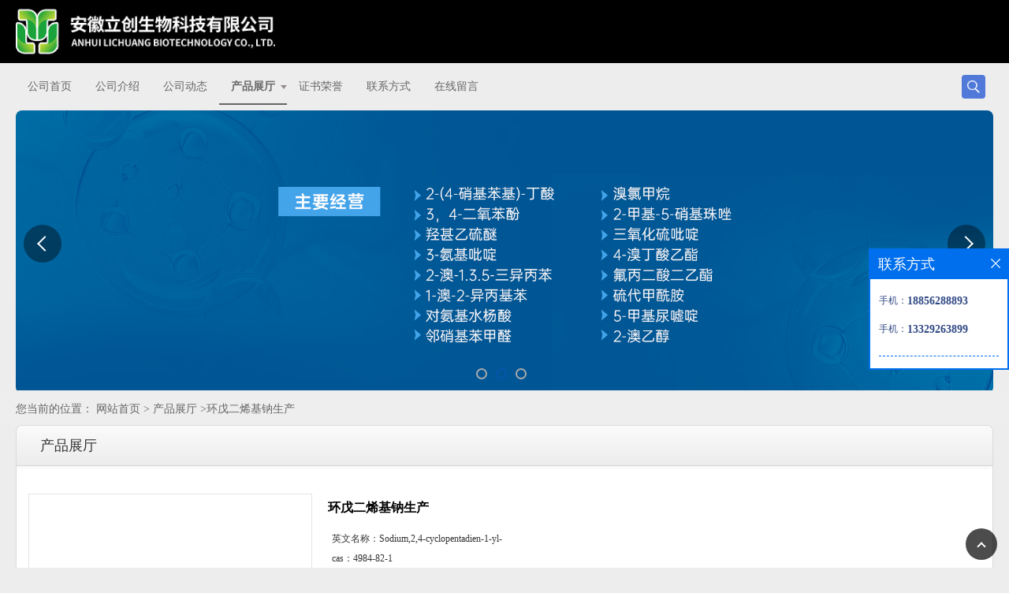

--- FILE ---
content_type: text/html; charset=utf-8
request_url: http://www.ahlcsw.com/products/show20892210.html
body_size: 6165
content:
<!DOCTYPE html>
<html>
<head>
<meta http-equiv="Content-Type" content="text/html; charset=utf-8" />
<meta name="viewport" content="width=device-width, initial-scale=1, minimum-scale=1, maximum-scale=1">
<title>环戊二烯基钠生产-安徽立创生物科技有限公司</title>
<meta http-equiv="keywords" content="环戊二烯基钠生产">
<meta http-equiv="description" content="中文名称:环戊二烯基钠中文别名:环戊二烯钠CAS No:4984-82-1EINECS号：225-636-8分子式:C5H5NA沸点:41.5°Cat760mmHg闪光点:°C外观白色至淡灰色或淡黄色粉末用途:用作制备金属茂和环戊二烯金属络合物的试剂。安全说明:16-26-36/37/39-45 危险品运输编号：UN ...">


<script>
    if(true){
        var curl = window.location.href;
        var defurl = "http://www.ahlcsw.com";
        if(curl.indexOf(defurl)<0){
            if (defurl.indexOf("http://")==0){
                curl = curl.replace(defurl.replace("http:","https:"),defurl);
            }else{
                curl = curl.replace(defurl.replace("https:","http:"),defurl);
            }
            window.location.href = curl;
        }
    }
</script>
<link rel="stylesheet" type="text/css" href="/web/mb/cn/gd_mb53/css/base.css">
<link rel="stylesheet" type="text/css" href="/web/mb/cn/gd_mb53/css/top.css">
<link rel="stylesheet" type="text/css" href="/web/mb/cn/gd_mb53/css/bottom.css">
<link rel="stylesheet" type="text/css" href="/web/mb/cn/gd_mb53/css/layout.css">
<script type="text/javascript" src="/web/mb/cn/gd_mb53/js/jquery-1.11.1.min.js"></script>
<script type="text/javascript" src="/web/mb/cn/gd_mb53/js/common.js"></script>
<script type="text/javascript" src="/web/mb/cn/gd_mb53/js/wow_l.js"></script>
<script type="text/javascript" src="/web/mb/cn/gd_mb53/js/Tony_Tab.js"></script><!--焦点图-->
</head>
<body>
<div class="header">
 <div class="rp_rop">
  <ul>
   <li><a href="javascript:void(0)" class="mul_m"><span>&nbsp;</span></a></li>
   <li><a href="javascript:void(0)" class="sc_mcde"><img src="/web/mb/cn/gd_mb53/images/secr.png" /></a></li>
  </ul>
 </div><!--rp_rop-->

 <div class="clearfix top">
  <div class="top_main_m">
   <a href="/" class="logo_l">
	<img src="https://imgcn3.guidechem.com/img/msite/2019/7/24/anhuilichuang2019$16255d5bbe946_adbc.png" alt="安徽立创生物科技有限公司" title="五氯吡啶,靛红酸酐,肌肉醇磷酸酯,三氧化硫吡啶「厂家价格」-安徽立创生物科技有限公司"/>
   </a>
  </div><!--top_main_m-->
 </div><!--top-->
 <div class="nav">
   <ul>
		<li
		  ><a href="/"   class="lrt">公司首页</a></li>
		<li
		  ><a href="/about.html"   class="lrt">公司介绍</a></li>
		<li
		  ><a href="/news/list--p1.html"   class="lrt">公司动态</a></li>
		  <li class="cp_hover
				omm
		  "><a href="/products/list--p1.html"   class="lrt">产品展厅</a><em class="dfe_dce_c"></em>
			<div class="nre_mdc">
			  <a href="/products/list-catid-166864_--p1.html">化工原料</a>
			</div><!--nre_mdc-->
		</li>
		<li
		  ><a href="/honors/list--p1.html"   class="lrt">证书荣誉</a></li>
		<li
		  ><a href="/contact.html"   class="lrt">联系方式</a></li>
		<li
		  ><a href="/feedback.html"   class="lrt">在线留言</a></li>
     <li class="srl_mxf_l">
	   <a class="serch_dr" href="javascript:void(0)">&nbsp;</a>
	 </li>
   </ul>
 </div><!--nav-->
 <div class="wap_men">
  <span class="ap_mt1">菜单</span>
  <em class="ap_mt12"><a href="javascript:void(0)">Close</a></em>
  <em class="ap_mt3">
	<a href="/"  >公司首页</a>
	<a href="/about.html"  >公司介绍</a>
	<a href="/news/list--p1.html"  >公司动态</a>
	<div class="cp_zds_mdf">
	 <ul class="pr_to_nv1">
		<a href="/products/list--p1.html"  >产品展厅</a>
		<a href="javascript:void(0)" class="op_mdf">&nbsp;</a>
	 </ul>
	 <ul class="pr_to_nv">
		<a href="/products/list-catid-166864_--p1.html">化工原料</a> 
	 </ul>
	</div><!--cp_zds_mdf-->
	<a href="/honors/list--p1.html"  >证书荣誉</a>
	<a href="/contact.html"  >联系方式</a>
	<a href="/feedback.html"  >在线留言</a>
  </em>
 </div><!--wap_men-->
</div><!--header--><div class="wap_secr">
 <ul>
  <span class="clst_xc">&nbsp;</span>
  <em>
   <form name="form_productSearch" id="form_productSearch1" method="get" onsubmit="return searchProduct('product_sokey1');">
	<input type="text" placeholder="输入搜索项"  name="keys" id="product_sokey1" value="" class="tp_t_mxt1"/>
	<input type="button" value=""  onclick="searchProduct('product_sokey1')" class="tp_t_mxt2"/>
   </form>
<script src="/web/mb/publicJs/common.js"></script>
<script type="text/javascript">
    function searchProduct(keyid) {
        var inputid="product_sokey";
        if(keyid)inputid=keyid;
        var keys = $("#"+inputid).val();       // 搜索的关键词
        if(keys==""){
            tusi("请输入您要搜索的关键词");
            return false;
        }
        if (-1 > 0){
            location.href = "/products/list-catid-_-keys-"+URLEncode(keys)+"_--p1.html";
        }else {
            location.href = "/products/list-keys-"+URLEncode(keys)+"_--p1.html";
        }
        return false;
    }
</script>
   </em>
  </ul>
</div><!--wap_secr--> <div class="banner-box slideBox">
 <div class="bd">
 <ul>
        <li><div class="m-width">
                <img src="/img/other/2025/8/18/175551117421168.jpg" alt=""/>
           </div>
		</li>
        <li><div class="m-width">
                <img src="/img/other/2025/8/18/175551119742463.jpg" alt=""/>
           </div>
		</li>
        <li><div class="m-width">
                <img src="/img/other/2025/8/18/175551121728577.jpg" alt=""/>
           </div>
		</li>
   </ul>
 </div>
<div class="banner-btn">
  <a class="prev" href="javascript:void(0);">&lt;</a>
  <a class="next" href="javascript:void(0);">&gt;</a>
   <div class="hd"><ul>
		 <li>&nbsp;</li>
		 <li>&nbsp;</li>
		 <li>&nbsp;</li>
   </ul>
  </div>
 </div><!--banner-btn-->
</div><!--banner-box-->

<style type="text/css">
.title_l{line-height:40px;margin:0px auto;font-size:14px;height:40px;overflow:hidden;}
.title_l a{color: #666;}
</style>


<div class="title_l">
  <div class="title_l_ul">您当前的位置：
                <a href="/" title="网站首页">网站首页</a> &gt;
                <a href="/products/list--p1.html">产品展厅</a>
                &gt;<a>环戊二烯基钠生产</a>
 </div><!--title_l_ul-->
</div><!--title_l-->


<div class="main_cnet">
  <div class="clearfix min_cet_m wow">
   <div class="min_ce_right">
    <div class="m_in_ler1">产品展厅</div><!--m_in_ler1-->
	<div class="min_cwr">

<link rel="stylesheet" type="text/css" href="/web/mb/publicCss/product.css">
<script src="/web/mb/publicJs/jqzoom.base.js?v=20230706"></script>
<script src="/web/mb/publicJs/jquery.jqzoom.js"></script>
<div class="list_box">
    <!-- showpic -->
    <div class="prolist" style="margin-top:20px;">
        <div class="pr_deti_main">
            <div class="clearfix pr_detai_top">
                <div class="wth674">
                    <div class="product-show">
                        <div class="region-detail-gallery">
                           
                            <div id="preview" class="spec-preview">
							  
                                <table width="360" height="360" border="0" cellspacing="0" cellpadding="0">
                                    <tr>
                                        <td width="360" height="360" align="center" valign="middle">
                                            <div class="prism-player" id="player-con" style="margin: 0px auto; display:none;"></div>
                                            <span class="jqzoom">
                                         <img src="https://imgcn4.guidechem.com/simg/product/2019/12/18/286544160605487.jpg" jqimg="https://imgcn4.guidechem.com/img/product/2019/12/18/286544160605487.jpg" class="cv_mfrt" alt="">
                                </span>
                                        </td>
                                    </tr>
                                </table>
                            </div><!--spec-preview-->
                            <div class="spec-scroll">
                                <div class="prev">&nbsp;</div>
                                <div class="next">&nbsp;</div>
                                <div class="items">
                                    <ul>
                                        <li
                                                class="add"
                                        ><img src="https://imgcn4.guidechem.com/simg/product/2019/12/18/286544160605487.jpg" mid="https://imgcn4.guidechem.com/simg/product/2019/12/18/286544160605487.jpg" big="https://imgcn4.guidechem.com/img/product/2019/12/18/286544160605487.jpg" isvideo="0" onclick="preview(this,360);"></li>
                                    </ul>
                                </div><!--items-->
                            </div><!--spec-scroll-->
                            <!--缩图结束-->
                        </div>
                        <div class="det_plt">
                            <div class="product_title">环戊二烯基钠生产</div>
                            <div class="price-content">
                                <div class="detail-texta">
                                    <div class="price-outer-div">
                                        <ul>
                                            <li><span>英文名称：<span>Sodium,2,4-cyclopentadien-1-yl-</span></span></li>
                                        </ul>
                                        <div class="clear"></div>
                                    </div>
                                    <div class="price-outer-div">
                                        <ul>
                                            <li><span>cas：<span>4984-82-1</span></span></li>
                                        </ul>
                                        <div class="clear"></div>
                                    </div>

                                    <ul class="product-zd ">
                                        <li><strong>发布日期：</strong> 2020-12-02</li>
                                        <li><strong>更新日期：</strong> 2026-01-15</li>
                                    </ul>
                                </div>

                            </div>
                            <div class="detail-button">
                                <div class="prof_se_nd"><a href="/feedback.html?title=环戊二烯基钠生产" style="color:#fff;">发送咨询信息</a></div>
                            </div>
                        </div><!--det_plt-->
                        <div class="cl"></div>

                    </div>
                    <div class="cl"></div>
                </div>

            </div><!--pr_detai_top-->
            <div class="prof_all prof_width"><span>产品详请</span></div><!--prof_all-->
            <div class="prog_leg">

                <table width="100%" border="0" cellspacing="0" cellpadding="0" bgcolor="#f9f9f9">
                    <tbody>
                    <tr>
                        <td width="5%" height="45" align="left" nowrap="nowrap">产地 </td>
                        <td width="15%" height="45" align="left">
                            
                        </td>
                    </tr>
                    <tr>
                        <td width="5%" height="45" align="left" nowrap="nowrap">货号 </td>
                        <td width="15%" height="45" align="left">
                            
                        </td>
                    </tr>
                    <tr>
                        <td width="5%" height="45" align="left" nowrap="nowrap">品牌 </td>
                        <td width="15%" height="45" align="left">
                            
                        </td>
                    </tr>
                    <tr>
                        <td width="5%" height="45" align="left" nowrap="nowrap">用途 </td>
                        <td width="15%" height="45" align="left">
                            用作制备金属茂和环戊二烯金属络合物的试剂。
                        </td>
                    </tr>
                    <tr>
                        <td width="5%" height="45" align="left" nowrap="nowrap">型号 </td>
                        <td width="15%" height="45" align="left">
                            
                        </td>
                    </tr>
                    <tr>
                        <td width="5%" height="45" align="left" nowrap="nowrap">包装规格 </td>
                        <td width="15%" height="45" align="left">
                            25-100-200kg
                        </td>
                    </tr>
                    <tr>
                        <td width="5%" height="45" align="left" nowrap="nowrap">外观 </td>
                        <td width="15%" height="45" align="left">
                            
                        </td>
                    </tr>
                    <tr>
                        <td width="5%" height="45" align="left" nowrap="nowrap">CAS编号 </td>
                        <td width="15%" height="45" align="left">
                            4984-82-1
                        </td>
                    </tr>
                    <tr>
                        <td width="5%" height="45" align="left" nowrap="nowrap">别名 </td>
                        <td width="15%" height="45" align="left">
                            环戊二烯钠
                        </td>
                    </tr>
                    <tr>
                        <td width="5%" height="45" align="left" nowrap="nowrap">纯度 </td>
                        <td width="15%" height="45" align="left">
                            99%
                        </td>
                    </tr>
                    <tr>
                        <td width="5%" height="45" align="left" nowrap="nowrap">重金属 </td>
                        <td width="15%" height="45" align="left">
                            ppm
                        </td>
                    </tr>
                    </tbody>
                </table>

            </div><!--prog_leg--><!--prog_leg-->
            <div class="ntf_pcde">
                <p>中文名称:环戊二烯基钠<br/>中文别名:环戊二烯钠<br/>CAS No:4984-82-1<br/>EINECS号：225-636-8<br/>分子式:C5H5NA<br/>沸点:41.5°Cat760mmHg<br/>闪光点:°C<br/>外观白色至淡灰色或淡黄色粉末<br/>用途:用作制备金属茂和环戊二烯金属络合物的试剂。<br/>安全说明:16-26-36/37/39-45 <br/>危险品运输编号：UN 1993 3/PG 2<br/></p>
            </div><!--ntf_pcde-->
        </div><!--pr_deti_main-->
    </div>
    <script>function tomessage(s,d){
        document.getElementById("stype").value=s;
        document.getElementById("sid").value=d;
        document.formdetail.method="POST";
        document.formdetail.submit();
    }</script>
    <form method="post" action="message.html" name="formdetail" id="formdetail">
        <input type="hidden" name="stype" id="stype" value="">
        <input type="hidden" name="sid" id="sid" value="">
    </form>
<style>.price-outer-div li{width: 100%;}
</style>


</div>



<style type="text/css">
.ews_t_t{line-height:45px;margin:0px auto;font-size:16px;height:45px;overflow:hidden;color:#333;font-weight:bold;text-align: left;}
.ews_t_tl{overflow:hidden;}
.ews_t_tl a{float:left;color:#555;display:block;height:36px;line-height:36px;padding:0px 15px;background:#eeeeee;font-size:14px;margin-right:20px;margin-bottom:20px;border-radius:6px;-moz-border-radius:6px;-webkit-border-radius:6px;text-align: left;}
.prto_zi_ul li{float:left;width:23%;margin-bottom:10px;padding-right:2%;list-style:none;}
.prto_zi_ul li table{width:100%;height:200px;}
.prto_zi_ul {padding:0px;margin:0px;width:100%;display:block;overflow:hidden;}
.prto_zi_ul li table img{max-width:100%;max-height:200px;}
.text_mdf{display:block;height:25px;overflow:hidden;color:#333;line-height:25px;font-size:14px;text-align:center;}
.text_mdf a{color:#333;}
.news_tag{padding:0px 20px;}

.swe_md{background:#fff;}
</style>

<div class="swe_md">

<div class="news_tag">
<div class="ews_t_t">相关产品：</div><!--ews_t_t-->
<ul class="prto_zi_ul">
    <li>
	  <table width="100%" border="0" cellspacing="0" cellpadding="0">
          <tr>
            <td align="center" valign="middle">
            <a href="/products/show22434797.html" target="_blank">
            <img src="https://imgcn7.guidechem.com/simg/product/2025/4/24/286544150104793.jpg" alt="">
             </a>
            </td>
          </tr>
         </table>
         <div class="text_mdf">
            <a href="/products/show22434797.html" target="_blank">3-氨基吡啶生产</a>
        </div>
    </li>
    <li>
	  <table width="100%" border="0" cellspacing="0" cellpadding="0">
          <tr>
            <td align="center" valign="middle">
            <a href="/products/show19784115.html" target="_blank">
            <img src="https://imgcn7.guidechem.com/simg/product/2025/4/24/286544134902585.jpg" alt="">
             </a>
            </td>
          </tr>
         </table>
         <div class="text_mdf">
            <a href="/products/show19784115.html" target="_blank">3,4-二氯苯酚生产</a>
        </div>
    </li>
    <li>
	  <table width="100%" border="0" cellspacing="0" cellpadding="0">
          <tr>
            <td align="center" valign="middle">
            <a href="/products/show18844722.html" target="_blank">
            <img src="https://imgcn7.guidechem.com/simg/product/2025/4/24/286544152105742.jpg" alt="">
             </a>
            </td>
          </tr>
         </table>
         <div class="text_mdf">
            <a href="/products/show18844722.html" target="_blank">4-氯乙酰乙酸乙酯报价</a>
        </div>
    </li>
    <li>
	  <table width="100%" border="0" cellspacing="0" cellpadding="0">
          <tr>
            <td align="center" valign="middle">
            <a href="/products/show18768702.html" target="_blank">
            <img src="https://imgcn4.guidechem.com/simg/product/2020/1/14/286544103603929.jpg" alt="">
             </a>
            </td>
          </tr>
         </table>
         <div class="text_mdf">
            <a href="/products/show18768702.html" target="_blank">邻硝基苯甲醛生产</a>
        </div>
    </li>
</ul>
</div><!--news_tag-->
</div><!--swe_md-->	</div><!--min_cwr-->
   </div><!--min_ce_right-->
   </div><!--min_cet_m-->
  </div><!--main_cnet-->
  

<script type="text/javascript" src="/web/mb/publicJs/common.js"></script>


<style typpe="text/css">
    .flot_cuext{width:174px;position:fixed;right:0px;top:100px;background:#006fed;padding:2px;}
    .lot_cu1{height:37px;}
    .lot_cu1 span{float:left;line-height:37px;color:#fff;font-size:18px;font-family:"微软雅黑";margin-left:10px;}
    .lot_cu2{background:#fff;padding:0px 11px 15px;}
    .lot_cu1 a{float:right;margin-top:11px;margin-right:9px;}
    .lot_cu2 dl{padding:10px 0px 15px;border-bottom:1px dashed #006fed;}
    .lot_cu2 dl dd{color:#314985;font-size:12px;line-height:35px;word-break:break-all;table-layout:fixed;overflow:hidden;}
    .lot_cu2 dl dd span{float:left;}
    .lot_cu2 dl dd em{float:left;}
    .lot_cu2 dl dd em img{margin-top:3px;}
    .lot_cu2 dl dd strong{color:#314985;font-size:14px;}
    .lot_cet1{margin:19px 0px;text-align:center;}
    .lot_cet2{width: 125px;height: 125px;margin:8px auto 10px;border:1px solid #eeeeee;text-align:center;padding:6px;}
    .lot_cet2 img{max-width: 110px;max-height: 110px;}
    .lot_cet3{text-align:center;line-height:25px;color:#314985;font-size:14px;font-family:"微软雅黑";}
    .flot_cuext{
        z-index: 999999;
    }
</style>


<div class="flot_cuext" style="font-size: 12px;Top:315px;position: fixed;right: 0px; font-size: 12px;">

    <div class="lot_cu1"><span>联系方式</span><a onclick="hideQq()" href="javascript:void(0)"><img src="/images/clr_xwe.png"></a></div><!--lot_cu1-->
    <div class="lot_cu2">
        <dl>
            <dd><span>手机：</span><em title="联系人:武经理"><strong>18856288893</strong></em></dd>
            <dd><span>手机：</span><em title="联系人:凌先生"><strong>13329263899</strong></em></dd>
        </dl>






    </div><!--lot_cu2-->

</div>

<script>
    function hideQq() {
        $(".flot_cuext").hide();
    }
</script>
   
<div class="footer wow">
  <div class="footer_b">
   版权所有 Copyright (©) 2026 
<a href="/sitemap.xml" target="_blank" class="zzb07link">XML</a>			
			  <br/>
            技术支持：
            <a href="https://china.guidechem.com/" id="guidechem" class="TechnicalSupport" target="_blank">盖德化工网</a>&nbsp;&nbsp;
            <a href="https://www.21food.cn/" id="21food" class="TechnicalSupport" target="_blank">食品商务网</a>&nbsp;&nbsp;
  </div><!--footer_b-->
 </div><!--footer-->

<span class="got_op back_tp"><i>&nbsp;</i></span><script src="/js/jquery.cookie.js"></script>

<script>
    $("img").each(function(){
        if($(this).attr('src')=='') $(this).remove();
    });
    if(location.href.indexOf('/news/list')!=-1){
        $("img").error(function () {
            $(this).remove();
        });
    }else {
        $("img").error(function () {
            $(this).attr("src", "/images/nophoto.png");
        });
    }
</script>
<script type='text/javascript' src='https://tj.guidechem.com/js/visitcount3.js'></script> 
<script type='text/javascript' defer> 
var _visitCount_ = new VisitCount(); 
_visitCount_.dbName='guidecn'; 
_visitCount_.source='pc'; 
_visitCount_.sid=20892210; 
_visitCount_.clientkey='1768456086315_2433'; 
_visitCount_.comid=286544; 
_visitCount_.vcomid=0; 
_visitCount_.keyword=''; 
_visitCount_.stype='pro'; 
_visitCount_.visittimes=1; 
_visitCount_.data=''; 
_visitCount_.types=''; 
_visitCount_.time='1768456086331'; 
_visitCount_.sign='35f7a51ea0b41c86537b2970869d9de4'; 
_visitCount_.sentReq(); 
function _doAction_(sid,stype,action,actiondata,scomid){
	_visitCount_.doaction(sid,stype,action,actiondata,scomid);
 }
</script>
<script type="text/javascript">
  $(".slideBox").slide({mainCell:".bd ul",autoPlay:true});
   new WOW().init();
</script>
</body>
</html>




--- FILE ---
content_type: text/css
request_url: http://www.ahlcsw.com/web/mb/cn/gd_mb53/css/bottom.css
body_size: 991
content:
@charset "utf-8";
/* CSS Document */


.link_rt{background: #1c3341;}
.link_rt ul{max-width: 1200px;padding:5px 15px;margin:0px auto;line-height: 41px;}
.link_rt span{color: #E4F1FE;font-size: 14px;display:inline-block;margin-right:18px;}
.link_rt em{color: #E4F1FE;font-size: 13px;display:inline-block;}
.link_rt em a{color: #E4F1FE;margin-right: 15px;display:inline-block;font-size: 13px;}

.link_rt em a:hover,.foo_ster ul li em a:hover,.side_sli_der span a:hover{color:#8bc34a !important;}


.footer{background-color: #f5f5f5;text-align: center;padding: 25px 0;color: #aaaaaa;border-top: 1px solid #e6e6e6;}
.footer_b{margin:0px auto;font-size: 14px;line-height:25px;color:#aaaaaa;text-align:center;}
.footer_b a{color:#5079d9;margin-right:10px;}


.btn_wave_circle{background-color:red;border-radius:1000px;position:absolute;left:0;top:0;width:0;height:0;margin-left:0;margin-top:0;pointer-events:none;z-index: -1;}
.sy_s_btn{display:block;width: 40%;padding-left: 200px;color:#000;background-color: #e3e3e3;border-color: #e3e3e3;position:relative;float: right;height: 45px;line-height: 45px;padding: 0px 50px 0px 0px;font-size: 16px;border-radius: 40px;margin-top: 15px;text-align: right;moz-transition: all .3s ease;-webkit-transition: all .3s ease;-ms-transition: all .3s ease;-o-transition: all .3s ease;transition: all .3s ease;}
.sy_s_btn:after{content: '';position:absolute;width: 10px;right: 23px;top: 18px;height: 10px;border: #000 solid;border-width: 3px 3px 0 0;-webkit-transform: rotate(135deg);transform: rotate(45deg);moz-transition: all .3s ease;-webkit-transition: all .3s ease;-ms-transition: all .3s ease;-o-transition: all .3s ease;transition: all .3s ease;}
.sy_s_btn:hover{background: #1eb0e8;color:#fff;padding-right:60px;width: 40%;}
.sy_s_btn:hover:after{right: 35px;content: '';position:absolute;width: 10px;top: 18px;height: 10px;border: #fff solid;border-width: 3px 3px 0 0;-webkit-transform: rotate(135deg);transform: rotate(45deg);}

@keyframes explode{0%{width:0;height:0;margin-left:0;margin-top:0;background-color:rgba(0,0,0,.1)}100%{width:300%;padding: 150% 0;margin-left:-150%;margin-top:-150%;background-color:#eb7619}}
@keyframes desplode{0%{width:300%;padding: 150% 0;margin-left:-150%;margin-top:-150%;background-color:#eb7619}100%{width:0;height:0;margin-left:0;margin-top:0;background-color:rgba(0,0,0,.1)}}


.back_tp{position: fixed;right: 15px;bottom:10px;z-index: 9999;display:block;width:40px;height:40px;background: rgba(0,0,0,.7);border-radius: 50%;cursor:pointer;}
.back_tp i{display:block;width: 10px;height: 10px;margin:0px auto;margin-top: 15px;position:relative;}
.back_tp i:after {content: "";position: absolute;border:solid #fff;width:6px;height:6px;left:1px;top:4px;border-width:2px 2px 0px 0px;-webkit-transform: rotate(-45deg);transform: rotate(-45deg);}



--- FILE ---
content_type: text/css
request_url: http://www.ahlcsw.com/web/mb/cn/gd_mb53/css/layout.css
body_size: 7464
content:
@charset "utf-8";
/* CSS Document */
body{width:100%;overflow-x:hidden;background:#ededed;}

@keyframes uk-fade-right{0%{opacity:0;transform:translateX(100%)}100%{opacity:1;transform:translateX(0)}} /* 左进入 */
.n_ab_left,.nd_abo_ml,.min_ce_left,.new_ld_l,.ab_right{animation-name:uk-fade-left;animation-duration: 1.1s;}  
.n_ab_right,.nd_abo_mr,.ad_sech,.new_ld_r,.ab_left{animation-name:uk-fade-right;animation-duration: 1.1s;}  
@keyframes uk-fade-left{0%{opacity:0;transform:translateX(-100%)}100%{opacity:1;transform:translateX(0)}}  /* 右进入 */
.ind_about,.in_prte,.dex_n_ret3 ul li,.index_honor{animation-name:uk-fade-top;animation-duration: 1.1s;} 
.footer,.link_rt,.index_about,.index_cer_mt,.th_cp_m,.ab_snd_m,.min_cet_m,.inc_ced_cefr,.ind_xex_bdnb{animation-name:uk-fade-bottom;animation-duration: 1.1s;}  
@keyframes uk-fade-top{
    0%{
        opacity:0;
        transform:translateY(-100%)
    }
    100%{
        opacity:1;
        transform:translateY(0)
    }
}  /* 上进入 */
@keyframes uk-fade-bottom{
    0%{
        opacity:0;
        transform:translateY(100%)
    }
    100%{
        opacity:1;
        transform:translateY(0)
    }
} /* 下进入 */


.banner-box{max-width:1240px;margin:0px auto;position:relative;overflow:hidden;border-radius: 8px;}
.banner-box .bd{ width:100% !important;}
.banner-box .bd li .m-width {width:100%;margin:0 auto;overflow:hidden;text-align:center;}
.banner-box .bd li{width:100% !important;}
.banner-box .bd li a{display:block;background-size:auto;}
.banner-box .bd li a img,.banner-box .bd li img{max-width:100%;}
.banner-btn a{display:block;width:50px;height:70px;position:absolute;top:0;font-size:0px;}

.banner-btn a.prev{position:absolute;left:10px;top:50%;margin-top:-35px;background: rgba(0,0,0,.4);width: 48px;height: 48px;border-radius: 50%;} 
.banner-btn a.next{position:absolute;right:10px;top:50%;margin-top:-35px;background: rgba(0,0,0,.4);width: 48px;height: 48px;border-radius: 50%;}
.banner-btn a.prev:hover,.banner-btn a.next:hover{background: rgba(0,0,0,.9);}
.banner-btn a.prev:after{content:' ';position:absolute;top:50%;margin-top: -7px;left:50%;width: 12px;height: 12px;border: #fff solid;border-width: 2px 2px 0 0;-webkit-transform:rotate(-135deg);transform:rotate(-135deg);margin-left:-4px;}
.banner-btn a.next:before{content:' ';position:absolute;top:50%;margin-top:-7px;left:50%;width:12px;height:12px;border:#fff solid;border-width:2px 2px 0 0;-webkit-transform:rotate(45deg);transform:rotate(45deg);margin-left:-8px;}


.banner-box .hd {position:absolute;bottom:15px;width:100%;text-align:center;}
.banner-box .hd ul li{width: 10px;height: 10px;margin-right: 8px;display: inline-block;cursor: pointer;border: 2px solid #aaa;border-radius:10px;-moz-border-radius:10px;-webkit-border-radius:10px;}
.banner-box .hd ul li i{display:inline-block;margin:2px;float:left;width:6px;height:6px;background:#aaa;font-style:normal;border-radius:6px;-moz-border-radius:6px;-webkit-border-radius:6px;}
.banner-box .hd ul li.on{border:2px solid #0656ad;}
.banner-box .hd ul li.on i{display:inline-block;margin:2px;width:6px;height:6px;background:#0656ad;font-style:normal;}


.index_abt{padding-top: 100px;padding-bottom: 40px;background: #f2f2f3;}
.in_about{max-width:1200px;padding:0px 15px;margin:0px auto;}

.n_ab_left{margin-top:40px;background:#fff;width:45%;float:left;}
.n_ab_left ul{padding: 40px 30px 60px;}
.n_a_ft1{display:block;font-size: 46px;line-height:50px;color: #565757;margin-bottom:15px;}
.n_a_ft2{display:block;font-size:18px;line-height:30px;color: #565757;max-height:180px;overflow:hidden;text-indent:2em;}
.n_a_ft3{display:block;height:90px;position:relative;border-top:1px solid #e5e5e5;position:relative;}
.n_a_ft3 i{display:block;position:absolute;right:0px;top:0px;height:90px;background: #132c62 url(../images/ico_go_01.png) center center no-repeat;width:90px;text-align:center;z-index: 1;}
.n_a_ft3:after{content: '';position:absolute;width:0px;right:0px;top:0px;height:90px;background:#132c62;moz-transition: all .3s ease;-webkit-transition: all .3s ease;-ms-transition: all .3s ease;-o-transition: all .3s ease;transition: all .3s ease;}


.zh_de_er1{text-align:center;display: flex;justify-content: center;align-items: center;overflow: hidden;max-height:500px;max-width:1240px;margin:0px auto;overflow:hidden;border-radius: 8px;}
.vidr_md{width:100%;}


.dex_a_in3:after,.dex_a_in3:before{display: block;height:8px;width:30px;background: #fff; -webkit-transition: all .5s;transition: all .5s;content: '';-webkit-transform-origin: 7.5%; transform-origin: 7.5%;}
.dex_a_in3:after{-webkit-transform: rotate(0deg);transform: rotate(0deg);margin-left: -12px;margin-top: 5px;}
.dex_a_in3:before{-webkit-transform: rotate(90deg);transform: rotate(90deg);}
.dex_a_in3:hover:after{background: #8bc34a;}
.dex_a_in3:hover:before{background: #8bc34a;}

.n_a_ft3:hover:after{width:100%;background:#132c62;}
.n_a_ft3:hover em{color:#fff;}
.n_a_ft3 em{display:block;font-size: 25px;line-height: 30px;padding: 15px 0 15px 20px;color: #565757;font-family: 'Impact';position: relative;z-index: 1;}
.n_a_ft3:hover i{background: url(../images/ico_go_01.png) 0px center no-repeat;}
.n_ab_right{float:right;width:55%;}
.n_ab_right span{display:block;padding:10px;background:#fff;text-align:center;}
.n_ab_right span img{max-width:100%;max-height:400px;}

.in_prte{max-width:1200px;padding:0px 15px;margin:40px auto 0px;}
.in_pr_mdf{display:block;text-align:center;margin-bottom:15px;}
.in_pr_mdf em{display:inline-block;font-size: 36px;line-height:60px;border-bottom:3px solid #565757;padding-bottom:10px;color:#565757;}





.ind_about{margin-top:100px;padding-top:180px;padding-bottom: 100px;background: #0a3365;position: relative;}
.nd_abo_mian{max-width:1200px;padding:0px 15px;margin:0px auto;}


.nd_abo_ml span{display:block;margin-bottom:20px;}
.nd_abo_ml span img{max-width:100%;max-height:60px;}
.nd_abo_ml em{display:block;font-size: 18px;color: #fff;font-weight: bold;margin-bottom: 18px;text-transform: uppercase;line-height:25px;}
.lind_mdr2 dd{font-size: 12px;color: #fff;line-height: 30px;padding-left: 30px;}
.nd_mt1{background: url(../images/icon8.png) left center no-repeat;background-size: 17px 18px;}
.nd_mt2{background: url(../images/icon9.png) left center no-repeat;background-size: 17px 18px;}
.nd_mt3{background: url(../images/icon10.png) left center no-repeat;background-size: 17px 18px;}
.nd_mt4{background: url(../images/icon11.png) left center no-repeat;background-size: 17px 18px;}


.nd_abo_mr{width: 52%;position: absolute;right: 0;bottom: 120px;padding: 3%;z-index: 1;background-color: #8bc34a;background-position:center bottom;background-repeat: no-repeat;-webkit-background-size: cover;background-size: cover;-webkit-transition: all .6s ease-in-out;-o-transition: all .6s ease-in-out;transition: all .6s ease-in-out;}
.nd_abo_mr:hover{background-position: center 0;-webkit-transition: all 5s ease-in-out;-o-transition: all 5s ease-in-out;transition: all 5s ease-in-out;}
.nd_abo_mr,.nd_abo_mr a{color: #fff;}

.nd_abo_mt1{display:block;font-size: 46px;line-height:60px;text-transform: uppercase;}
.nd_abo_mt1 em{display:inline-block;border-bottom:2px solid #fff;}

.de_mxc_md{width:60%;float:right;}
.slide_ldt{height:340px !important;}
.slide_ldt ul{width:100%;overflow:hidden;}
.slide_ldt li{width:49%;float:left;position:relative;height:300px;}
.slide_ldt li:nth-child(2){width:49%;float:right;}
.slide_ldt li em{display:block;height:300px;overflow:hidden;}
.slide_ldt li em table{width:100%;height:300px;}
.slide_ldt li em table img{max-width:100%;max-height:300px;}
.de_ler{padding:10px 15px;position:absolute;left:0px;bottom:0px;z-index:1;}
.slide_ldt li i{display:block;margin-bottom: 5px;font-size: 12px;line-height:25px;color:#fff;font-style:normal;}
.slide_ldt li span{display:block;font-size: 14px;line-height:25px;color:#fff;height:50px;overflow:hidden;}
.slide_ldt li a:before {content: '';display: block;width: 100%;height: 300px;position: absolute;left: 0;top: 0;background: -webkit-linear-gradient(180deg,rgba(0,0,0,0) 30%,rgba(0,0,0,.9)); background: -ms-linear-gradient(180deg,rgba(0,0,0,0) 30%,rgba(0,0,0,.9));background: -o-linear-gradient(180deg,rgba(0,0,0,0) 30%,rgba(0,0,0,.9));background: linear-gradient(180deg,rgba(0,0,0,0) 30%,rgba(0,0,0,.9));}

.slide_ldt li a:after{content: '';width: 100%;height: 300px;position: absolute;left: 0;top: 0;display: block;-webkit-transition: all .3s ease-in-out;-o-transition: all .3s ease-in-out;transition: all .3s ease-in-out;}
.slide_ldt li a:hover:after{background-color: rgba(236,207,43,.7);}
.slide_ldt li a{display:block;}
.spn_nxd span{width:12px;height:12px;margin:0px 5px !important;}


.main_cnet{padding:0px 15px;max-width: 1240px;margin: 0px auto;}
.m_in_ler1{
    padding: 0 10px 0 30px;
    box-shadow: rgb(0 0 0 / 6%) 0 1px 7px;
    background: #f3f3f3;
    background: -webkit-linear-gradient(#fbfbfb, #ececec);
    background: linear-gradient(#fbfbfb, #ececec);
    line-height: 50px;
    border-bottom: 1px solid #d4d4d4;
    color: #333;
    font-size: 18px;
    }
.title_l{background: #eee;padding:0px 15px;}
.title_l_ul{line-height:40px;margin: 0px auto 20px;font-size:14px;height:40px;overflow:hidden;max-width: 1240px;color: #666}
.title_l a{color: #666;}

.min_ce_left{width:230px;float:left;}

.about_m p{margin-top:20px;}
.about_m img{max-width:100%;}
.about_m{line-height:25px;font-size:12px;color:#333;padding: 30px;}

.m_i_mn_ler1{display:block;background: #8bc349;font-size: 16px;height: 38px;overflow: hidden;white-space: nowrap;line-height: 38px;color: #FFF;padding: 0 0 0 10px;font-weight:bold;}
.min_cet_m{background: #fff;border-radius: 8px;border: 1px solid #dcdcdc;border-color: rgba(0, 0, 0, 0.14);box-shadow: 0 3px 8px -6px rgb(0 0 0 / 10%);margin-bottom: 50px;margin: 0px auto 50px;max-width: 1238px;=: 11px;overflow: hidden;}
.in_cet1{margin-bottom:20px;}


.items_content{position:relative;padding: 40px 0px;}

.side_sli_der ul li{position:relative;min-height:80px;}
.side_sli_der table{width:80px;height:80px;position:absolute;left:0px;top:10px;}
.side_sli_der table img{max-width:80px;max-height:80px;}
.side_sli_der span{display:block;margin-left:95px;line-height:25px;color: #666;font-size: 12px;height:75px;overflow:hidden;margin-top:10px;}
.side_sli_der span a{color: #666;}
.side_sli_der{max-height: 405px;overflow: hidden;}



.items_content .btn-prev{top: 0;position: absolute;left: 0;width: 100%;height: 40px;cursor:pointer;}
.items_content .btn-next{bottom: 0;position: absolute;left: 0;width: 100%;height: 40px;cursor:pointer;}

.items_content .btn-prev:after{content:' ';position:absolute;top:50%;margin-top: -2px;left:50%;width: 20px;height: 20px;border:#eee solid;border-width: 4px 4px 0 0;-webkit-transform:rotate(-135deg);transform: rotate(-45deg);margin-left:-4px;}
.items_content .btn-next:before{content:' ';position:absolute;top:50%;margin-top: -19px;left:50%;width: 20px;height: 20px;border: #eee solid;border-width: 4px 4px 0 0;-webkit-transform:rotate(45deg);transform: rotate(135deg);margin-left:-8px;}


.contact_m{line-height:35px;font-size:14px;color:#343a40;padding:20px 20px;}
.contact_m ul{border-bottom:1px dashed #e5e5e5;padding-bottom:10px;margin-bottom:10px;}
.contact_m p strong{font-size:16px;}
.contact_m p img{max-width:100%;}

.feed_m{margin:30px auto;max-width:1310px;padding:0px 15px;}
.form-group{line-height:36px;margin-bottom:22px;position:relative;display:inline-block;width:100%;}
.form-control{border:1px solid #e4eaec;border-radius:4px;-moz-border-radius:4px;-webkit-border-radius:4px;line-height:36px;height:36px;outline:none;color:#666;font-size:12px;padding-left:2%;width:97%;}
textarea.form-control{border:1px solid #e4eaec;border-radius:4px;-moz-border-radius:4px;-webkit-border-radius:4px;line-height:36px;height:180px;outline:none;color:#666;font-size:12px;padding:10px 2%;width:95%;}
#code{border:1px solid #e4eaec;border-radius:4px;-moz-border-radius:4px;-webkit-border-radius:4px;line-height:36px;height:36px;outline:none;color:#666;font-size:12px;padding-left:2%;width:40%;float: left;}
.btn-primary{border:1px solid #0656ad ;border-radius:4px;-moz-border-radius:4px;-webkit-border-radius:4px;line-height:36px;height:36px;outline:none;font-size:12px;width:100%;background:#0656ad ;color:#fff;cursor:pointer !important;}
.form-group label{position:absolute;left:0px;bottom:-20px;line-height:20px;color:#666;font-size:12px;}
.form-group label.error{color:#ff0000;}
.form-group span{height: 34px;padding: 0px 10px 0 0;font-size: 14px;display: block;font-weight: 400;margin-left: 10px;color: #76838f;float: left;text-align: center;background-color: #f3f7f9;border: 1px solid #e4eaec;border-radius: 3px;line-height: 36px;}
.form-group span img{float:left;}
.form-group span a{display:inline-block;color:#666;font-size:12px;}


.job_mdf_m{margin:20px auto;max-width:95%;}
.job_mdf_m ul{padding:0px 0px 10px;border-bottom:1px dashed #e5e5e5;margin-bottom:10px;}
.job_mdf_m ul li{color: #666666;font-size: 14px;line-height:25px;}
.job_mdf_m ul li span{color:#333;}
.job_mdf_m ul li h3{font-size:16px;}

.pdror_lost_m_nzd {padding: 20px;}
.pdror_lost_m_nzd ul{width:100%;overflow: hidden;}
.st_m_n1{border:1px solid #e5e5e5;padding:10px;}
.pdror_lost_m_nzd ul li{width:23.5%;margin-right:2%;float:left;margin-bottom:20px;}
.pdror_lost_m_nzd ul li:nth-child(4n){margin-right:0px;}
.pdror_lost_m_nzd ul li table{width:100%;height:220px;}
.pdror_lost_m_nzd ul li span{display:block;height:220px;overflow:hidden;}
.pdror_lost_m_nzd ul li table img{max-width:100%;max-height:220px;}

.st_m_n1:hover{box-shadow:0 20px 15px -15px rgba(0,0,0,.2);}
.st_m_n1:hover img{-webkit-transform: scale(1.1);-ms-transform: scale(1.1);-o-transform: scale(1.1);transform: scale(1.1);-webkit-transition: all .6s ease-in-out;-o-transition: all .6s ease-in-out;transition: all .6s ease-in-out;}

.xp_man_cd1 {display:block;padding: 0px 15px 0px;display: block;margin:10px 0px;line-height: 30px;height: 37px;overflow: hidden;color:#333;font-size:16px;position:relative;}
.xp_man_cd1:after{content: '';display: block;width: 60px;height: 2px;background-color: #5079d9;margin-top: 13px;position:absolute;left: 17px;bottom:0px;-ms-transform: scale(1.1);-o-transform: scale(1.1);transform: scale(1.1);-webkit-transition: all .6s ease-in-out;-o-transition: all .6s ease-in-out;transition: all .6s ease-in-out;}
.pdror_lost_m_nzdpdror_lost_m_nzd ul li:hover .xp_man_cd1{color: #5079d9;}
.pdror_lost_m_nzd ul li:hover .xp_man_cd1:after{width:100%;}
.pdror_lost_m_nzd ul li:hover{box-shadow: 0 20px 20px -20px rgba(0,0,0,.2);}


/* 分页 */
a{text-decoration:none;}
*{padding:0; margin:0; list-style:none;}
address,cite,em {font-style:normal;}
.page_tp{margin:27px auto;text-align:center;height:32px;line-height:32px;display:inline-block;width:100%;}
.page_op_txt{background:#fff;border:1px solid #ccc;height:30px;line-height:30px;padding:0px 10px !important;display:inline-block;color:#333333;font-size:12px;font-family:"微软雅黑";margin-right:10px;display:inline-block;margin-left:10px;outline:none;border-radius:2px;-moz-border-radius:2px;-webkit-border-radius:2px;}
.page_tp span{color:#6d6d6d;font-size:12px;font-family:"微软雅黑";display:inline-block;padding:0px !important;border:0px !important;background:none;}
.red_pcd{width:40px;height:28px;line-height:28px;color:#6d6d6d;font-size:12px;font-family:"微软雅黑";border:1px solid #ccc;padding-left:5px;margin-right:10px;margin-left:10px;display:inline-block;margin-top:-3px;outline:none;text-align:center;border-radius:2px;-moz-border-radius:2px;-webkit-border-radius:2px;}
.red_pcd1{width:46px;height:30px;border:1px solid #e5e5e5;color:#333;font-size:12px;font-family:"微软雅黑";background:none;cursor:pointer !important;margin-left:10px;display:inline-block;margin-top:-3px;background:#efefef;border-radius:2px;-moz-border-radius:2px;-webkit-border-radius:2px;}
.page_tp em{display:inline-block;margin-right:10px;}
.page_op_txtu{color:#bbb;}
.page_tp em a{background:#fff;border:1px solid #e5e5e5;padding:0px;height:30px;line-height:30px;width:36px;display:inline-block;color:#333333;font-size:13px;font-family:"微软雅黑";text-align:center;margin:0px 5px;border-radius:2px;-moz-border-radius:2px;-webkit-border-radius:2px;}
.page_tp em a.on{border: 1px solid #0656ad;color:#fff;background: #0656ad;font-weight:bold;}
.page_tp em a.on_last{border-right:1px solid #e5e5e5;}

.page{min-height: 40px;text-align:center;margin:0px auto 0px;padding: 0px 21px;display:none;}
.page ul{padding:20px 0px;}
.page a{display: inline-block;margin:0px 2%;height: 38px;line-height: 38px;border:1px solid #dcdcdc;color: #666666;font-size: 14px;width:40%;border-radius: 12px;-moz-border-radius: 12px;-webkit-border-radius: 12px;}

.job_mdf_m{margin:0px auto 0px;padding:20px;}
.job_mdf_m ul{padding:10px 0px 10px;border-bottom:1px dashed #e5e5e5;margin-bottom:10px;}
.job_mdf_m ul li{color: #666666;font-size: 14px;line-height:25px;}
.job_mdf_m ul li span{color:#333;}
.job_mdf_m ul li h3{font-size:16px;}


.dhr_mt1{display:block;font-size:30px;line-height:55px;text-align:center;color: #343a40;font-weight:normal;margin-top:20px;}
.dhr_mt2{display:block;color:#666;font-size:14px;line-height:35px;text-align:center;}
.dhr_mt3 img{max-width:100%;}
.dhr_mt3 p{color:#666;font-size:14px;line-height:30px;}
.dhr_mt3{margin-top:15px;}

.pge_re{margin-bottom:20px;margin-top:20px;}
.pge_re span{display:block;line-height:30px;height:30px;overflow:hidden;font-size: 14px;color:#666;}
.pge_re span a{color: #333;}
.pge_re span:hover a,.text_bsd a:hover{color:#0656ad;}
.ews_t_tl a:hover{background:#0656ad;color:#fff;}

.dex_n_ret3{margin-top:20px;}
.dex_n_ret3 ul li{position: relative;padding:15px 15px;}
.dex_n_ret3 ul li:nth-child(2n){background: #f9f9f9;}
.dex_n_ret3 ul li table{position:absolute;left:15px;top:15px;width:230px;height:170px;}
.dex_n_ret3 ul li table img{max-width:230px;max-height:170px;}
.ex_ne_trt{margin-left:250px;min-height:170px;}
.ex_ne_trt span{display:block;font-size:16px;color: #000;line-height: 32px;overflow:hidden;height: 32px;}
.ex_ne_trt span a{color:#000;font-size: 16px;}
.ex_ne_trt span a:hover{color:#0656ad;}
.ex_ne_trt i{display:block;color:#6c757d;font-size:14px;line-height:30px;margin:5px 0px;font-style:normal;}
.ex_ne_trt em{display:block;font-size: 14px;line-height: 25px;color: #6c757d;max-height:50px;overflow:hidden;}

.ex_ne_trt_mfd{margin-left:0px;min-height:auto;}
.dex_n_ret3 ul li:before {content: "";position: absolute;left: 0;bottom: 0;width:100%;height: 1px;border-bottom: 1px dashed #ddd;}
.dex_n_ret3 ul li:after{content: '';display: block;width: 0;height: 3px;background-color: #0656ad;position: absolute;left: 0;bottom: 0;opacity: 0;filter: alpha(opacity=0);}
.dex_n_ret3 ul li:hover:after{width: 100%;opacity: 1;filter: alpha(opacity=100);-webkit-transition: all 1s ease-in-out;-o-transition: all 1s ease-in-out;transition: all 1s ease-in-out;}

.lind_mdr2 dd a{color:#fff;}

.th_cp_m{display:block;min-height: 35px;border-bottom: 1px solid #ededed;overflow: hidden;padding: 0px 20px 10px 30px;}
.th_cp_m span{float:left;display:block;}
.th_cp_m span em{display:block;font-size: 22px;color: #666;line-height: 30px;}
.th_cp_m span i{display:block;font-style:normal;color: #848484;font-size: 12px;line-height: 20px;}
.th_cp_m a{float:right;display:block;border: 1px solid #e1e1e1;border-radius: 4px;padding: 0 20px 0 20px;line-height: 33px;color: #666;background-color: #fafafa;background-image: -webkit-linear-gradient(top, #ffffff, #fafafa);background-image: linear-gradient(
180deg, #ffffff, #fafafa);transition: all 0.15s ease-out;text-decoration: none;margin-top: 7px;font-size: 12px;}

.inx_news{border: 1px solid rgba(0, 0, 0, 0.14);border-radius: 8px;background: #fff;box-shadow: 0 3px 8px -6px rgb(0 0 0 / 10%);padding: 15px 0px 0px;max-width: 1238px;margin: 0px auto 30px;}

.news_mdef_m{padding:20px;}

.new_ld_l{width:48%;float:left;border: solid 1px #ddd;}
.new_ld_l table{width:100%;overflow:hidden;height: 246px;background:#fff;}
.new_ld_l table img{max-width:100%;max-height:246px;transition: all 0.3s;-webkit-transition: all 0.3s;-moz-transition: all 0.3s;-o-transition: all 0.3s;}
.new_ld_r{width:50%;float:right;}
.ew_ldt1{background:#fff;padding-right: 15px;position:relative;padding-top:15px;min-height:70px;padding-bottom:15px;padding-left: 15px;}
.ew_ldt_p1{display:block;font-size: 12px;line-height: 20px;color: #848484;margin: 5px 0px;}
.ew_ldt_p1 em{display:block;line-height: 20px;font-size: 14px;}
.ew_ldt_p2{display:block;margin-bottom: 7px;line-height: 24px;height:24px;overflow:hidden;position:relative;font-size: 18px;color: #333;-webkit-transition: all 0.4s ease-in-out;-o-transition: all 0.4s ease-in-out;transition: all 0.4s ease-in-out;}
.ew_ldt_p2 a{color: #333;}
.ew_ldt_p3{display:block;height: 40px;color: #b2b2b2;line-height: 20px;overflow: hidden;font-style:normal;}
.ew_ldt_p2:hover,.ew_ldt_p2:hover a{color:#0656ad;}
.new_ld_l:hover table img,.ew_ld_t_p1:hover table img{-webkit-transform: scale(1.2);-moz-transform: scale(1.2);-o-transform: scale(1.2);-ms-transform: scale(1.2);transform: scale(1.2);transition: all 0.3s;-webkit-transition: all 0.3s;-moz-transition: all 0.3s;-o-transition: all 0.3s;}

.inc_ced_cefr{width:100%;overflow:hidden;}
.inc_ced_cefr ul li{border-top: 1px solid #e6e6e6;width:25%;float: left;}
.inc_ced_cefr ul li:nth-child(4n) .ew_ld_t_p2{border-right:0px;}
.ew_ld_t_p2{padding: 30px;border-right: 1px solid #e6e6e6;}
.inc_ced_cefr ul li:hover{box-shadow: inset 0 0 38px rgba(0, 0, 0, 0.08);-webkit-transition: all .15s ease;transition: all .15s ease;}
.ew_ldt_p4{display:block;font-size: 12px;line-height: 20px;color: #0656ad;}

.ew_ldds{position:relative;}
.ew_ldds table a:before{content: '';display: block;width: 0%;height: 100%;background-image: -webkit-linear-gradient(left,rgba(0,0,0,0.4),rgba(255,255,255,0));background-image: linear-gradient(left,rgba(0,0,0,0.4),rgba(255,255,255,0));position: absolute;left: 0;top: 0;-webkit-transition: all 0.4s ease-in-out;-o-transition: all 0.4s ease-in-out;transition: all 0.4s ease-in-out;z-index: 1;}
.ew_ldds:hover table a:before{width: 100%;}

.anut_mdr{background:#f4f5f7 url(../images/index_about.jpg) center center no-repeat;}
.ab_snd_m{padding: 30px;overflow: hidden;font-size: 14px;color: #222;line-height: 30px;}
.ab_snd_m img{max-width:100%;}

.ab_sn_mcd{width:100%;overflow:hidden;}


.inxde_prof{border: 1px solid rgba(0, 0, 0, 0.14);border-radius: 8px;background: #fff;box-shadow: 0 3px 8px -6px rgb(0 0 0 / 10%);padding: 15px 0px 0px;max-width: 1238px;margin: 50px auto 30px;}

.inxc_aburt{border: 1px solid rgba(0, 0, 0, 0.14);border-radius: 8px;background: #fff;box-shadow: 0 3px 8px -6px rgb(0 0 0 / 10%);padding: 15px 0px;max-width: 1238px;margin: 0px auto 30px;}
.th_cp_mw{color:#fff;}
.th_cp_mw em{border-bottom: 1px solid #fff;}
.cp_ldr_md{line-height:42px;overflow:hidden;margin: 5px 0 35px;}
.cp_ldr_md ul{width:100%;}
.cp_ldr_md ul li{width:20%;float:left;margin:0px 0px 15px 0px;height:40px;}
.cp_ldr_md ul li a{transition: all .3s ease-in-out;background:#eee;display:block;float:left;line-height:40px;width:90%;color:#0c1c31;font-size:14px;height:40px;text-align:center;margin:0px 5%;overflow:hidden;}
.cp_ldr_md ul li a.omm{background: #0656ad;color: #fff;border-color: #0656ad;}
.cp_ldr_md ul li a:hover{background: #0656ad;color: #fff;border-color: #0656ad;}

.th_cp_m_mdf{border-bottom:0px;}

.min_cwr{padding:15px;}

.ht_pdtr_m ul li:hover .spr_n_mer{color:#fff;background:#8bc34a;}

.ind_xex_bdnb{max-width:1240px;}
.ind_xex_bdnb ul{width:100%;overflow:hidden;}
.ind_xex_bdnb ul li{float:left;width:25%;}
.ind_xex_bdnb ul li:nth-child(4n) .te_m_i_mdv{border-right:0px;}
.te_m_i_mdv{padding:25px 25px 10px;border:1px solid #efefef;border-bottom: 0px;border-left: 0px;}
.ite_m_img{height:280px;overflow:hidden;}
.ite_m_img table{width:100%;height:280px;}
.ite_m_img table img{max-width:100%;max-height:280px;-moz-transition: all .3s ease-in-out;-webkit-transition: all .3s ease-in-out; -ms-transition: all .3s ease-in-out;-o-transition: all .3s ease-in-out;transition: all .3s ease-in-out;}
.spr_nmer{display:block;line-height:30px;height:30px;text-align:center;overflow:hidden;color:#0c1c31;font-size:14px;}
.ind_xex_bdnb ul li:hover{box-shadow: inset 0 0 38px rgba(0, 0, 0, 0.08);-webkit-transition: all .15s ease;transition: all .15s ease;}
.ind_xex_bdnb ul li:hover .spr_nmer{color:#0656ad;}
.ind_xex_bdnb ul li:hover img{-webkit-transform:scale(1.06);-ms-transform:scale(1.06);-o-transform:scale(1.06);transform:scale(1.06);}

.mcd_inxs{padding:0px 15px;}



.sy_cp_lbc{display:block;margin: 20px 0px 29px;font-size: 16px;border: 2px solid #5079d9;height:40px;line-height:40px;text-align:center;width:185px;color: #333;display: flex;align-items: center;justify-content: center;}
.sy_cp_lbc i{font-style:normal;}
.sy_cp_lbc i, .sy_cp_lbc i:after, .sy_cp_lbc i:before {display: block;height: 2px;width: 16px;background: #666;-webkit-transition: all .5s;transition: all .5s;}
.sy_cp_lbc i {vertical-align: middle;margin-right: 10px;align-items: center;justify-content: center;margin-top: -14px;margin-bottom: -1px;}
.sy_cp_lbc i:after{content: '';-webkit-transform-origin: 7.5%;transform-origin: 7.5%;margin: 6px 0px 7px;}
.sy_cp_lbc i:before {content: '';-webkit-transform-origin: 7.5%;transform-origin: 7.5%;margin: 7px 0px 0px;}


.ain_cn_m{width: 100%;background-color: rgba(0,0,0,.3);position:fixed;left:0px;top:0px;height:100%;z-index:12;display:none;webkit-transition: all .6s ease-in-out;-o-transition: all .6s ease-in-out;transition: all .6s ease-in-out;}
.in_cet1{width:50%;height: 100%;position: fixed;left: 0;top: 0;z-index: 12;background-color: #fff;padding: 20px 20px;display:none;}
.in_cet1_active  {display:block;}
.m_i_mn_ler1{display:block;background: #333;font-size: 16px;height:42px;overflow: hidden;white-space: nowrap;line-height: 42px;color: #FFF;padding: 0 0 0 10px;font-weight:bold;}
.min_cet_m{padding-bottom:80px;}
.in_cet1{margin-bottom:20px;}
.y_ctr2 li{line-height:38px;position:relative;border-bottom: 1px dotted #e5e5e5;}
.y_ctr2 li:last-child{border-bottom:0px;}
.y_ctr2 li a{display:block;color: #444;font-size: 16px;transition: all 0.3s;-webkit-transition: all 0.3s;-moz-transition: all 0.3s;-o-transition: all 0.3s;height: 40px;overflow:hidden;margin-right:40px;padding-left: 17px;}
.y_ctr2 li a:hover{text-decoration:underline;}
.eb_lm_mdrf{position:relative;}
.leb_lm_m{display:none;padding: 0px;width: 100%;}
.leb_lm_m a{display:block;height: 33px;line-height: 33px;color: #666;font-size: 14px;padding-left:18px;border-bottom:1px dashed #eee;padding-left:20px;}
.leb_lm_m a:hover{color:#666;}
.more_ald{display:block;top: -21px;z-index: 1;cursor:pointer;content: ''; position:absolute;right: 14px;width:0;height: 0;border: 6px solid #000;border-top-width: 8px; border-bottom: 0;border-left-color: transparent;border-right-color: transparent;vertical-align: middle;-webkit-transform: rotate(0deg);transform: rotate(0deg); moz-transition: all .3s ease;-webkit-transition: all .3s ease; -ms-transition: all .3s ease;-o-transition: all .3s ease;transition: all .3s ease;}
.eb_lm_mdrf i.select{display:block;top: -27px;z-index: 1;cursor:pointer;content: '';position:absolute;right: 14px;width:0;height: 0;border: 6px solid #000;border-top-width: 8px;
border-bottom: 0;border-left-color: transparent;border-right-color: transparent;vertical-align: middle;-webkit-transform: rotate(90deg);transform: rotate(180deg);moz-transition: all .3s ease;-webkit-transition: all .3s ease; -ms-transition: all .3s ease;-o-transition: all .3s ease;transition: all .3s ease; }




@media (max-width:1080px) {
.ind_xex_bdnb ul li{width:50%;}
.ind_xex_bdnb ul li:nth-child(2n) .te_m_i_mdv{border-right:0px;}
.inc_ced_cefr ul li{width:50%;}
.inc_ced_cefr ul li:nth-child(2n) .ew_ld_t_p2{border-right:0px;}
}

@media (max-width:960px) {
.ind_about{margin-top:20px;padding-top: 20px;}
.index_abt{padding-top:20px;padding-bottom: 20px;background: #f2f2f3;}
.n_ab_left{margin-top:0px;}
.n_ab_right,.n_ab_left{width:100%;}
.n_ab_right{margin-top:20px;}
.de_mxc_md {width:100%;float:none;}
.nd_abo_mr{width: 94%;position:static;right: auto;}
.nd_abo_ml{width:100%;margin-top:20px;}
.ite_m_img{height:200px;}
.ite_m_img table{height:200px;}
.ite_m_img table img{max-height:200px;}
.banner-btn a.prev{display:none;} 
.banner-btn a.next{display:none;}
.min_ce_left{display:none;}
.min_ce_right{margin-left:0px;}

.index_cer_m{padding: 20px 15px 20px;}
.index_cer_m:before{width:100px;height: 8px;margin: 0px auto 20px;}
.index_cer_m span{font-size: 30px;line-height: 34px;}
.index_cer_m span i{font-size:20px;}
.index_cer_m em{font-size: 14px;line-height: 30px;}
.index_cer_mt ul li{width:49%;margin-right:1%;}
.index_cer_mt ul li:nth-child(2n){float:right;}
.tp_inx_m1{padding:20px 0px;}

.ab_left{width:100%;padding-left:0px;margin-top:20px}
.ab_right{width:100%;;}
.news_ndr ul li{width:100%;}


.ht_pdtr_m ul li{width:49%;margin-right:1%;float:left;margin-bottom:30px;}
.ht_pdtr_m ul li::nth-child(2n){margin-right:0px;float:right;}
.ht_pdtr_m ul li:nth-child(3n){margin-right:0px;}


.ind_xex_bd ul li{float:left;width:32%;}
.ind_xex_bd ul li:nth-child(4n){margin-right:2%;}
.ind_xex_bd ul li:nth-child(3n){margin-right:0px;}

.new_ld_l{width:100%;}
.new_ld_r{width:100%;margin-top:14px;}

}

@media (max-width:750px) {
.page_tp{display:none;}
.page{display:block;}
.pdror_lost_m_nzd ul li{width:32%;margin-right:2%;}
.pdror_lost_m_nzd ul li:nth-child(3n){margin-right:0px !important;}
.pdror_lost_m_nzd ul li:nth-child(4n){margin-right:2%;}
.honr_lman ul li{width:50%;}



}
@media (max-width:620px) {
.n_a_ft1{font-size:26px;line-height:32px;margin-bottom:10px;}
.n_a_ft2{font-size:14px;line-height:25px;max-height:150px;}
.nd_abo_mt1{font-size:22px;line-height:32px;}
.slide_ldt li{height:220px;}
.slide_ldt li em{height:220px;}
.slide_ldt li em table{height:220px;}
.slide_ldt li em table img{max-height:220px;}
.slide_ldt{height:270px !important;margin-top:20px;}
.merd_all{font-size: 14px;padding:5px 15px;line-height: 30px;width:120px;border-radius:8px;-moz-border-radius:8px;-webkit-border-radius:8px;}
.in_pr_mdf em{font-size: 18px;line-height:30px;border-bottom:2px solid #565757;padding-bottom:10px;}

.pdror_lost_m_nzd ul li{width:49%;margin-right:1%;}
.pdror_lost_m_nzd ul li:nth-child(3n){margin-right:1%;}
.pdror_lost_m_nzd ul li:nth-child(2n){margin-right:0px;float:right;}

.index_cer_mt ul li{width:100%;margin-right:0px;}
.index_cer_mt ul li:nth-child(2n){float:right;}
.honr_lman ul li{width:100%;}

.ht_pdtr_m ul li{width:100%;margin-right:0%;margin-bottom:30px;}
.ht_pdtr_m ul li::nth-child(2n){margin-right:0px;float:right;}
.ht_pdtr_m ul li:nth-child(3n){margin-right:0px;}

.cp_ldr_md ul li{width:33%;}


.ind_xex_bd ul li{float:left;width:49%;margin-right:0px;}
.ind_xex_bd ul li:nth-child(4n){margin-right:0px;}
.ind_xex_bd ul li:nth-child(2n){margin-right:0px !important;float:right;}


.ew_ld_t_p1{display:none;}
.ew_ld_t_p2{margin-left:0px;}


.ind_xex_bdnb ul li{width:100%;}
.te_m_i_mdv{border-right:0px;}
.inc_ced_cefr ul li{width:100%;}
.ew_ld_t_p2{border-right:0px;}


.dex_n_ret3 ul li table{display:none;}
.ex_ne_trt{margin-left:0px;}

}
@media (max-width:450px) {
.pdror_lost_m_nzd ul li{width:100%;margin-right:0px;}
.pdror_lost_m_nzd ul li:nth-child(3n){margin-right:0px;}
.pdror_lost_m_nzd ul li:nth-child(2n){margin-right:0px;}	

.cp_ldr_md ul li{width:50%;}


.ind_xex_bd ul li{float:left;width:100%;}
.ind_xex_bd ul li:nth-child(4n){margin-right:0px;}
.ind_xex_bd ul li:nth-child(2n){margin-right:0px !important;float:right;}
}

--- FILE ---
content_type: application/javascript
request_url: http://www.ahlcsw.com/web/mb/cn/gd_mb53/js/common.js
body_size: 746
content:
// JavaScript Document

$(document).ready(function(){
$(".nav ul li.cp_hover").hover(function () {
		$(this).attr("style", "z-index:2");
		$(this).addClass("omm");
		$(this).find(".nre_mdc").show();
	}, function () {
		$(this).attr("style", "z-index:0");
		$(this).removeClass("omm");
		$(this).find(".nre_mdc").hide();
	});
	
    $(".mul_m").click(function () {
        $(".wap_men").animate({width: '45%'});
    });
    $(".ap_mt12").click(function () {
        $(".wap_men").animate({width: '0'});
    });
	$(".more_ald").click(function(){
	$(this).parents(".eb_lm_mdrf").find(".leb_lm_m").toggle(300);
    $(this).toggleClass("select");
	});
   $(".op_mdf").click(function () {
       $(this).toggleClass("select");
	   $(".pr_to_nv").toggle(500);
    });
   $(".serch_dr,.sc_mcde").click(function () {
       $(".wap_secr").toggleClass("select");
    });
	$(".clst_xc").click(function () {
       $(".wap_secr").toggleClass("select");
    });
    
	$(window).scroll(function () {
       if ($(window).scrollTop() > 10) {
            $(".header").addClass("header_fixed");
        } else {
			$(".header").removeClass("header_fixed");
        }
	});		
	
	$(".back_tp").click(function(){
		$('body,html').animate({scrollTop:0},1000);
		return false;
	  });

 $(".fs_xd_mcd").mouseenter(function(e){var parentOffset=$(this).offset();var relX=e.pageX-parentOffset.left;var relY=e.pageY-parentOffset.top;$(this).find(".btn_wave_circle").css({"left":relX,"top":relY});$(this).find(".btn_wave_circle").removeClass("desplode-circle");$(this).find(".btn_wave_circle").addClass("explode-circle");});$(".fs_xd_mcd").mouseleave(function(e){var parentOffset=$(this).offset();var relX=e.pageX-parentOffset.left;var relY=e.pageY-parentOffset.top;$(this).find(".btn_wave_circle").css({"left":relX,"top":relY});$(this).find(".btn_wave_circle").removeClass("explode-circle");$(this).find(".btn_wave_circle").addClass("desplode-circle");});
 
 $(".sy_cp_lbc").click(function(){
	$(".ain_cn_m").show();
    $(".in_cet1").addClass("in_cet1_active");
   });
   $(".ain_cn_m").click(function(){
	$(".ain_cn_m").hide();
    $(".in_cet1").removeClass("in_cet1_active");
   });
});
